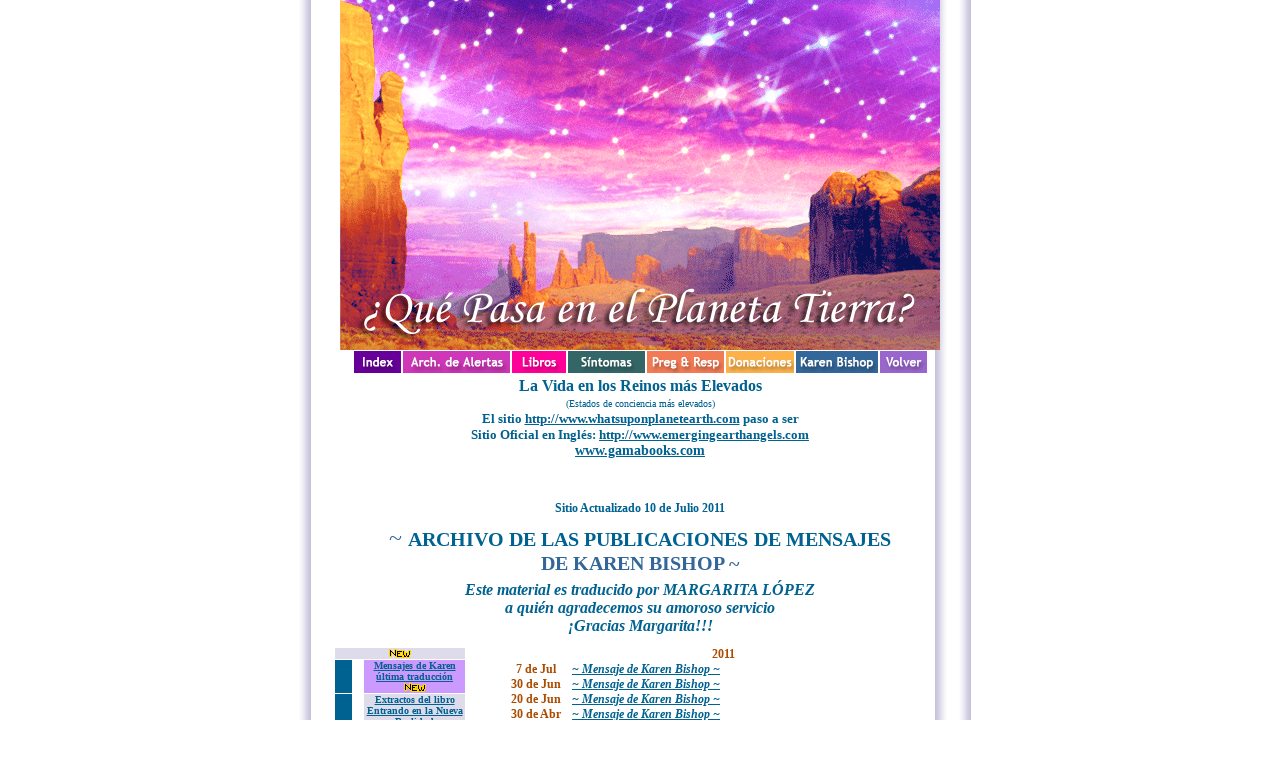

--- FILE ---
content_type: text/html; charset=ISO-8859-1
request_url: https://www.manantialcaduceo.com.ar/karen_bishop/material-archivo.htm
body_size: 3219
content:

<title>~ Los Nuevos &Aacute;ngeles de la Tierra -  Archivo de las traducciones de mensajes de Karen Bishop</title>
<meta http-equiv="Content-Type" content="text/html; charset=iso-8859-1">
<style type="text/css">
<!--
body,td,th {
	font-family: Trebuchet MS;
	font-size: 12px;
}
.Estilo41 {	font-size: 14px;
	font-weight: bold;
	font-style: italic;
	color: #FFFFFF;
}
.Estilo42 {
	font-size: 14px;
	font-weight: bold;
	font-style: italic;
	color: #006699;
}
.Estilo44 {color: #336699}
.Estilo45 {color: #FFFFFF}
.Estilo46 {font-size: 13px}
.Estilo48 {color: #FFFFFF; font-size: 13px; }
.Estilo35 {	color: #006291;
	font-weight: bold;
}
.Estilo49 {	font-family: "Trebuchet MS";
	font-size: 10;
}
.Estilo50 {color: #006291}
.Estilo23 {
	font-size: 12px;
	font-style: italic;
	font-weight: bold;
	color: #006291;
}
.Estilo55 {color: #006291; font-size: 12px; }
a:link {
	color: #006291;
}
a:visited {
	color: #006291;
}
a:active {
	color: #006291;
}
.Estilo66 {font-size: 14px; color: #FFFFFF;}
.Estilo68 {font-size: 24px}
.Estilo72 {font-size: 20px}
body {
	margin-top: 0px;
}
.Estilo87 {font-size: 14px; color: #FFFFFF; font-weight: bold; }
.Estilo88 {color: #006291; font-weight: bold; font-size: 20px; }
.Estilo93 {font-size: 16px}
.Estilo96 {font-size: 10px}
.Estilo98 {font-size: 12px}
.Estilo99 {color: #ab4d00}
.Estilo100 {
	font-size: 12px;
	font-style: italic;
	font-weight: bold;
}
.Estilo108 {font-family: "Times New Roman", Times, serif}
.Estilo109 {font-size: 14px}
-->
</style>
<script language="JavaScript" type="text/JavaScript">
<!--
function MM_preloadImages() { //v3.0
  var d=document; if(d.images){ if(!d.MM_p) d.MM_p=new Array();
    var i,j=d.MM_p.length,a=MM_preloadImages.arguments; for(i=0; i<a.length; i++)
    if (a[i].indexOf("#")!=0){ d.MM_p[j]=new Image; d.MM_p[j++].src=a[i];}}
}

function MM_swapImgRestore() { //v3.0
  var i,x,a=document.MM_sr; for(i=0;a&&i<a.length&&(x=a[i])&&x.oSrc;i++) x.src=x.oSrc;
}

function MM_findObj(n, d) { //v4.01
  var p,i,x;  if(!d) d=document; if((p=n.indexOf("?"))>0&&parent.frames.length) {
    d=parent.frames[n.substring(p+1)].document; n=n.substring(0,p);}
  if(!(x=d[n])&&d.all) x=d.all[n]; for (i=0;!x&&i<d.forms.length;i++) x=d.forms[i][n];
  for(i=0;!x&&d.layers&&i<d.layers.length;i++) x=MM_findObj(n,d.layers[i].document);
  if(!x && d.getElementById) x=d.getElementById(n); return x;
}

function MM_swapImage() { //v3.0
  var i,j=0,x,a=MM_swapImage.arguments; document.MM_sr=new Array; for(i=0;i<(a.length-2);i+=3)
   if ((x=MM_findObj(a[i]))!=null){document.MM_sr[j++]=x; if(!x.oSrc) x.oSrc=x.src; x.src=a[i+2];}
}
//-->
</script>
</head>

<body onLoad="MM_preloadImages('index-claro.gif','arch-alerta-claro.gif','Sintomas-claro.gif','preg-resp-claro.gif','karen-claro.gif','volver-claro.gif','donaciones-claro.gif')">
<table width="100%"  border="0" cellpadding="0" cellspacing="0">
  <tr>
    <td height="1100" valign="top"><table width="55%"  border="0" align="center" cellpadding="0" cellspacing="0">
        <tr>
<td height="1047" valign="top" background="background[1].png"><div align="center"><img src="planet.jpg" width="600" height="350"></div>            <table width="70%"  border="0" align="center" cellspacing="0">
                    <tr>
                      <td width="8%"><div align="center" class="Estilo45 Estilo46"><a href="http://www.manantialcaduceo.com.ar/karen_bishop/index.htm" onMouseOut="MM_swapImgRestore()" onMouseOver="MM_swapImage('Image13','','index-claro.gif',1)"><img src="index.gif" name="Image13" width="47" height="22" border="0"></a></div></td>
                      <td width="19%"><div align="center"><a href="http://www.manantialcaduceo.com.ar/karen_bishop/alertas.htm" onMouseOut="MM_swapImgRestore()" onMouseOver="MM_swapImage('Image14','','arch-alerta-claro.gif',1)"><img src="arch-alerta.gif" name="Image14" width="107" height="22" border="0"></a></div></td>
                      <td width="10%"><div align="center"><img src="libros.gif" name="Image15" width="54" height="22" border="0"></div></td>
                      <td width="14%"><div align="center" class="Estilo48"><a href="http://www.manantialcaduceo.com.ar/karen_bishop/sintomas.htm" onMouseOut="MM_swapImgRestore()" onMouseOver="MM_swapImage('Image16','','Sintomas-claro.gif',1)"><img src="Sintomas.gif" name="Image16" width="77" height="22" border="0"></a></div></td>
                      <td width="14%"><div align="center" class="Estilo48"><a href="http://www.manantialcaduceo.com.ar/karen_bishop/preg_resp.htm" onMouseOut="MM_swapImgRestore()" onMouseOver="MM_swapImage('Image17','','preg-resp-claro.gif',1)"><img src="preg-resp.gif" name="Image17" width="77" height="22" border="0"></a></div></td>
                      <td width="12%"><div align="center"><a href="http://www.manantialcaduceo.com.ar/karen_bishop/donaciones.htm" onMouseOut="MM_swapImgRestore()" onMouseOver="MM_swapImage('Image20','','donaciones-claro.gif',1)"><img src="donaciones.gif" name="Image20" width="68" height="22" border="0"></a></div></td>
                      <td width="15%"><div align="center" class="Estilo48"><a href="#" onMouseOut="MM_swapImgRestore()" onMouseOver="MM_swapImage('Image18','','karen-claro.gif',1)"><img src="karen.gif" name="Image18" width="82" height="22" border="0"></a></div></td>
                      <td width="8%"><div align="center"><a href="http://www.manantialcaduceo.com.ar/libros.htm" onMouseOut="MM_swapImgRestore()" onMouseOver="MM_swapImage('Image19','','volver-claro.gif',1)"><img src="volver.gif" name="Image19" width="47" height="22" border="0"></a></div></td>
                    </tr>
              </table>            <div align="center">
                    <table width="70%"  border="0">
                      <tr>
                        <td><div align="center"><span class="Estilo35"><font size="5" face="BankGothic Md BT"><font size="2" face="Trebuchet MS"><font size="5" face="BankGothic Md BT"><font size="5" face="BankGothic Md BT"><font size="3">La Vida en los Reinos m&aacute;s Elevados <br>
                            </font></font></font> </font></font></span><span class="Estilo50"><font size="5" face="BankGothic Md BT"><font size="2" face="Trebuchet MS"><span class="Estilo49">(Estados de conciencia m&aacute;s elevados)</span></font></font></span><span class="Estilo35"><font size="5" face="BankGothic Md BT"><font size="2" face="Trebuchet MS"> <br>
                        El sitio <a 
href="http://www.whatsuponplanetearth.com" target="_blank">http://www.whatsuponplanetearth.com</a> paso a ser <a 
href="http://www.whatsuponplanetearth.com" target="_blank"><br>
                        </a><font size="5" face="BankGothic Md BT"><font size="2" face="Trebuchet MS">Sitio Oficial en Ingl&eacute;s: </font></font><a 
href="http://www.whatsuponplanetearth.com" target="_blank">http://www.emergingearthangels.com</a></font></font> 
                            <br>
                            <span class="Estilo109"><a href="http://www.gamabooks.com">www.gamabooks.com </a></span>
                            </span></div></td>
                      </tr>
                    </table>
                    <table width="90%"  border="0" align="center">
                      <tr>
                        <td width="37%" height="27">&nbsp;</td>
                        <td width="63%"><div align="right">
                            <div align="center"><span class="Estilo41"><span class="Estilo44"><br>
                          </span></span><span class="Estilo42"></span></div>
                        </div></td>
                      </tr>
                </table>
                    <table width="90%"  border="0" align="center">
                      <tr>
                        <td height="27"><div align="center" class="Estilo55"><strong>Sitio Actualizado 10 de Julio 2011</strong></div></td>
                      </tr>
                      <tr>
                        <td height="27"><div align="right">
                            <div align="center"> 
                              <p><span class="Estilo66"><span class="Estilo44"><span class="Estilo68">~</span></span></span><span class="Estilo88"><span class="Estilo68"> <span class="Estilo72">ARCHIVO DE LAS PUBLICACIONES</span> <span class="Estilo72">DE MENSAJES</span> </span></span><span class="Estilo87"><span class="Estilo44"><span class="Estilo68"><span class="Estilo72"><br>
                              DE KAREN BISHOP ~ </span></span></span></span><span class="Estilo41"><span class="Estilo44"><br>
                          </span></span></p>
                          </div>
                        </div></td>
                      </tr>
                </table>
                    <table width="89%"  border="0">
                      <tr>
                        <td height="529" valign="top"><p align="center" class="Estilo23"><span class="Estilo93">Este material es traducido por <strong>MARGARITA L&Oacute;PEZ<br>
                        a qui&eacute;n agradecemos su amoroso servicio <br>
                        &iexcl;Gracias Margarita!!! </strong></span></p>
                            
                          <div align="left">                          
                            <table width="100%"  border="0" cellspacing="0" cellpadding="0">
                              <tr>
                                <th width="27%" scope="col"><table width="80%"  border="0" cellspacing="1" cellpadding="0">
                                    <tr bgcolor="#DEDBEA">
                                      <th colspan="3" class="Estilo96" scope="col"><img src="new.gif" width="28" height="11" border="0"></th>
                                    </tr>
                                    <tr>
                                      <th bgcolor="#006291" class="Estilo96" scope="col">&nbsp;</th>
                                      <th bgcolor="#FFFFFF" class="Estilo96" scope="col">&nbsp;</th>
                                      <th bgcolor="#CC99FF" class="Estilo96" scope="col"><a href="http://www.manantialcaduceo.com.ar/karen_bishop/mensajes.htm" target="_blank">Mensajes de Karen &uacute;ltima traducci&oacute;n <img src="new.gif" width="28" height="11" border="0"></a></th>
                                    </tr>
                                    <tr>
                                      <th width="13%" bgcolor="#006291" class="Estilo96" scope="col">&nbsp;</th>
                                      <th width="8%" bgcolor="#FFFFFF" class="Estilo96" scope="col">&nbsp;</th>
                                      <th width="79%" bgcolor="#DEDBEA" class="Estilo96" scope="col"><a href="http://www.manantialcaduceo.com.ar/karen_bishop/extractosnvarealidad.htm" target="_blank">Extractos del libro<br>
            Entrando en la Nueva Realidad</a></th>
                                    </tr>
                                    <tr>
                                      <th bgcolor="#006291" class="Estilo96" scope="col">&nbsp;</th>
                                      <th bgcolor="#FFFFFF" class="Estilo96" scope="col">&nbsp;</th>
                                      <th bgcolor="#DEDBEA" class="Estilo96" scope="col"><a href="http://www.manantialcaduceo.com.ar/karen_bishop/preguntas-respuestas25Oct2008.htm" target="_blank">Entrando en una Nueva Realidad<br>
            Preg y Resp<br>
            25 Oct 2008</a></th>
                                    </tr>
                                    <tr>
                                      <th bgcolor="#006291" class="Estilo96" scope="col">&nbsp;</th>
                                      <th bgcolor="#FFFFFF" class="Estilo96" scope="col">&nbsp;</th>
                                      <th bgcolor="#DEDBEA" class="Estilo96" scope="col"><a href="http://www.manantialcaduceo.com.ar/karen_bishop/preguntas-respuestas15Nov2008.htm" target="_blank">Entrando en una Nueva Realidad<br>
            Preg y Resp<br>
            15 Nov 2008 </a></th>
                                    </tr>
                                    <tr>
                                      <th bgcolor="#006291" class="Estilo96" scope="col">&nbsp;</th>
                                      <th bgcolor="#FFFFFF" class="Estilo96" scope="col">&nbsp;</th>
                                      <th bgcolor="#DEDBEA" class="Estilo96" scope="col"><a href="http://www.manantialcaduceo.com.ar/karen_bishop/preguntas-respuestas27Nov2008.htm" target="_blank"><img src="new.gif" width="28" height="11" border="0">Entrando en una Nueva Realidad<br>
            Preg y Resp<br>
            27 Nov 2008 </a></th>
                                    </tr>
                                    <tr>
                                      <th bgcolor="#006291" class="Estilo96" scope="col">&nbsp;</th>
                                      <th bgcolor="#FFFFFF" class="Estilo96" scope="col">&nbsp;</th>
                                      <th bgcolor="#DEDBEA" class="Estilo96" scope="col">&nbsp;</th>
                                    </tr>
                                    <tr>
                                      <th bgcolor="#006291" class="Estilo96" scope="col">&nbsp;</th>
                                      <th bgcolor="#FFFFFF" class="Estilo96" scope="col">&nbsp;</th>
                                      <th bgcolor="#DEDBEA" class="Estilo96" scope="col"><a href="http://www.manantialcaduceo.com.ar/karen_bishop/alertas.htm" target="_blank">Archivo de Alertas</a> </th>
                                    </tr>
                                </table></th>
                                <th width="73%" valign="top" class="Estilo98" scope="col"><table width="100%"  border="0" cellspacing="0" cellpadding="0">
                                    <tr>
                                      <th colspan="2" scope="col"><div align="center"><span class="Estilo99">2011</span></div></th>
                                    </tr>
                                    <tr>
                                      <th scope="col"><div align="center"><span class="Estilo99 Estilo98">7 de Jul</span></div></th>
                                      <th valign="top" scope="col"><div align="left"><em><strong><a href="http://www.manantialcaduceo.com.ar/karen_bishop/KB-7Jul2011.zip">~ Mensaje de Karen Bishop ~</a> </strong></em></div></th>
                                    </tr>
                                    <tr>
                                      <th scope="col"><div align="center"><span class="Estilo99 Estilo98">30 de Jun </span></div></th>
                                      <th valign="top" scope="col"><div align="left"><em><strong><a href="http://www.manantialcaduceo.com.ar/karen_bishop/KB-30Jun2011.zip">~ Mensaje de Karen Bishop ~</a> </strong></em></div></th>
                                    </tr>
                                    <tr>
                                      <th scope="col"><div align="center"><span class="Estilo99 Estilo98">20 de Jun </span></div></th>
                                      <th valign="top" scope="col"><div align="left"><em><strong><a href="http://www.manantialcaduceo.com.ar/karen_bishop/KB-20Jun2011.zip">~ Mensaje de Karen Bishop ~</a> </strong></em></div></th>
                                    </tr>
                                    <tr>
                                      <th scope="col"><span class="Estilo99 Estilo98">30 de Abr </span></th>
                                      <th valign="top" scope="col"><div align="left"><em><strong><a href="http://www.manantialcaduceo.com.ar/karen_bishop/KB-30Abr2011.zip">~ Mensaje de Karen Bishop ~</a> </strong></em></div></th>
                                    </tr>
                                    <tr>
                                      <th scope="col"><span class="Estilo99 Estilo98">27 de Mar </span></th>
                                      <th valign="top" scope="col"><div align="left"><em><strong><a href="http://www.manantialcaduceo.com.ar/karen_bishop/KB-27Mar2011.zip">~ Mensaje de Karen Bishop ~</a> </strong></em></div></th>
                                    </tr>
                                    <tr>
                                      <th scope="col"><div align="center"><span class="Estilo99 Estilo98">9 de Feb </span></div></th>
                                      <th valign="top" scope="col"><div align="left"><em> <strong><a href="http://www.manantialcaduceo.com.ar/karen_bishop/KB-9Feb2011.zip">~ Mensaje de Karen Bishop ~</a> </strong></em></div></th>
                                    </tr>
                                    <tr>
                                      <th scope="col"><div align="center"><span class="Estilo99 Estilo98">12 de Ene </span></div></th>
                                      <th valign="top" scope="col"><div align="left"><em>                                      <strong><a href="http://www.manantialcaduceo.com.ar/karen_bishop/KB-12Ene2011.zip">~ Mensaje de Karen Bishop 11-1-11 ~ </a></strong></em></div></th>
                                    </tr>
                                    <tr>
                                      <th colspan="2" scope="col"><div align="left"> </div></th>
                                    </tr>
                                    <tr>
                                      <th colspan="2" scope="col"><div align="center"><span class="Estilo99">2010</span></div></th>
                                    </tr>
                                    <tr>
                                      <th width="16%" scope="col"><div align="center"><span class="Estilo99 Estilo98">21 de Sep </span></div></th>
                                      <th width="84%" valign="top" scope="col"><div align="left"><em><a href="http://www.manantialcaduceo.com.ar/karen_bishop/NOTADEKARENBISHOPENSUSITIOWEB.zip">NOTA DE KAREN BISHOP EN SU SITIO WEB </a></em></div></th>
                                    </tr>
                                    <tr>
                                      <th scope="col"><div align="center"><span class="Estilo99 Estilo98">30 de Sep </span></div></th>
                                      <th valign="top" scope="col"><div align="left"><a href="http://www.manantialcaduceo.com.ar/karen_bishop/KB30Sep2010.zip"><em>~&iexcl;Lo Logramos!~ </em></a></div></th>
                                    </tr>
                                    <tr>
                                      <th scope="col"><div align="center"><span class="Estilo99 Estilo98">11 de Nov </span></div></th>
                                      <th valign="top" scope="col"><div align="left"><em> <strong><a href="http://www.manantialcaduceo.com.ar/karen_bishop/KB11Nov2010.zip">Un breve mensaje sobre el “libro” y Actualizaci&oacute;n Planetaria</a> </strong></em></div></th>
                                    </tr>
                                </table></th>
                              </tr>
                            </table>
                          </div>
                              <p align="right" class="Estilo23"><br>
                            </p>
                            <div align="left" class="Estilo23"><div align="justify"></div>
                          </div>
                            <p align="left" class="Estilo23"><span class="Estilo108">Karen</span><img src="clip_image002_000%5B1%5D.gif" width="57" height="30"> <img src="karenb%5B1%5Ds.gif" width="90" height="124"></p>
                            <p align="left" class="Estilo23">&nbsp;</p>
                        </td>
                      </tr>
                </table>
          </div></td>
        </tr>
    </table>
      <table width="55%"  border="0" align="center" cellspacing="0">
        <tr>
          <td height="24" bgcolor="#EAE8F1" class="Estilo100">&nbsp;</td>
        </tr>
      </table>
      <table width="99%" align="center">
        <tr>
          <th height="23" class="Estilo100" scope="row">
            <div align="left" class="Estilo45"><
            
><span class="Estilo45"><
<!-- Begin Motigo Webstats counter code -->
<a id="mws4793873" href="http://webstats.motigo.com/"> <img width="80" height="15" border="0" alt="Free counter and web stats" src="http://m1.webstats.motigo.com/n80x15.gif?id=AEkmEQw4WLq4Ea0qrmoJBnC8ZWZg" /></a>
<script src="http://m1.webstats.motigo.com/c.js?id=4793873&amp;lang=ES&amp;i=3" type="text/javascript"></script>
<!-- End Motigo Webstats counter code -->
></span></div></th>
          <td class="Estilo100"><table width="40%"  border="0" align="right">
              <tr>
                <td><div align="right"><font face="Trebuchet MS"><span class="Estilo50">Webmaster y Dise&ntilde;o:</span></font><font color="#999999" face="Trebuchet MS"> <a href="mailto:graciela@manantialcaduceo.com.ar">Graciela Wartelski</a> </font></div></td>
              </tr>
          </table></td>
        </tr>
    </table></td>
  </tr>
</table>
</body>
</html>
